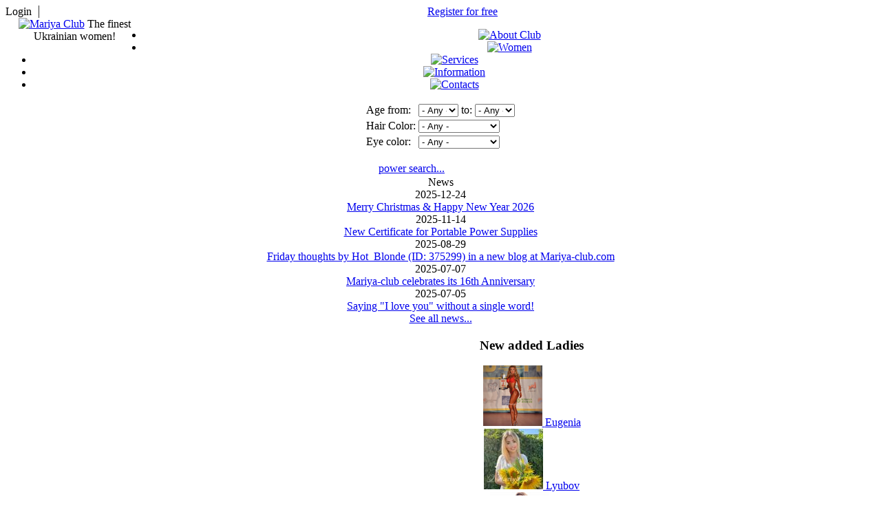

--- FILE ---
content_type: text/html; charset=UTF-8
request_url: https://mariya-club.com/dologin.php?viewid=179115&usertonick=Elena
body_size: 5442
content:
<!DOCTYPE html>
<html lang="en">
<head>
<title>Mariya Club</title>
<meta http-equiv="Content-Type" content="text/html;charset=UTF-8" />
<meta name="msapplication-config" content="none"/>
<meta name="verify-v1" content="CJmfBJvfkGx/76XFEFe5LH+dMs+bZD7ELcuS9bCxBac=" />
<meta name="keywords" content="ukrainian, slavic, single, marriage, bride, beauties, woman, lady, girls, blondes, matchmaking, dates, pretty, mail, order, agency, club, sexy, babe, country, young, russianladies, letter, choice, odessa, wish, merry, help, non-usa, seeking, questions, tours, romance, select, fastest, meet, member, code, agency, thousands, join, european, photo, clients, rights, personal, selection, found, telephone, pictures, video, pics, comments, box, service, age, marrital, status, eyes, hair, zodiac, occupation, kids, smocking, alcohol, birth, relligion, education, high, find, dream" />
<meta name="description" content="Welcome! Mariya Club is an international dating service designed to help singles find their perfect match and marry Ukrainian  Women." />


<link rel="icon" href="/favicon.ico" type="image/x-icon" />
<link rel="shortcut icon" href="/favicon.ico" type="image/x-icon" />
	<link rel="apple-touch-icon" href="/images/logo/apple-touch-icon.png">
	<link rel="apple-touch-icon" sizes="120x120" href="/images/logo/apple-touch-icon-120x120.png">
	<link rel="apple-touch-icon" sizes="152x152" href="/images/logo/apple-touch-icon-152x152.png">
	<link rel="apple-touch-icon-precomposed" href="/images/logo/apple-touch-icon-precomposed.png">
	<link rel="apple-touch-icon-precomposed" sizes="120x120" href="/images/logo/apple-touch-icon-120x120-precomposed.png">
	<link rel="apple-touch-icon-precomposed" sizes="152x152" href="/images/logo/apple-touch-icon-152x152-precomposed.png">

<link rel="stylesheet" type="text/css" href="/css/_common.v1750872154.css" />
<link rel="stylesheet" type="text/css" href="/css/header.v1758469062.css" />
<link rel="stylesheet" type="text/css" href="/css/jcrop/jquery.Jcrop.v1684866097.css" />
		
	
<script src="https://code.jquery.com/jquery-3.3.1.js"></script>

<script src="/js/func.v1684866097.js"></script>
<script src="/js/client.v1684866097.js"></script><script src="/js/daGallery-min.v1684866097.js"></script>


<script>
	site_url='https://mariya-club.com/';
	site_bip_url='https://awsmariya.s3.amazonaws.com/';
	site_bipu_url='https://awsmariya.s3.amazonaws.com/';
</script>



<script src="/js/_common.v1684866097.js"></script>
<script src="/js/jquery.center.v1684866097.js"></script>
<script src="/js/adminka/func.v1684866097.js"></script>
<script src="/js/adminka/msg.v1751374229.js"></script>

<script>
	var girl_registration = 0;
	var name_instead_nick = 1;
</script>

<script src="/js/a_preload.v1759922635.js"></script>

	<script src="/js/jquery.validate.v1684866097.js"></script>
	<script>
		userName='';//user name
		lname='';
		pass='';
	</script>
	<script src="/js/login.v1751374229.js"></script>


	<!-- Google Analytics -->
<script>
(function(i,s,o,g,r,a,m){i['GoogleAnalyticsObject']=r;i[r]=i[r]||function(){
(i[r].q=i[r].q||[]).push(arguments)},i[r].l=1*new Date();a=s.createElement(o),
m=s.getElementsByTagName(o)[0];a.async=1;a.src=g;m.parentNode.insertBefore(a,m)
})(window,document,'script','https://www.google-analytics.com/analytics.js','ga');

ga('create', 'UA-7005759-1', 'auto');
ga('send', 'pageview');
</script>
<!-- End Google Analytics -->
</head><body>
<div class="basis" style="--header-height: 0px;">
	<div class="header">
		<center>
			<div class="inside infopage">
	<div id="new_login">
					<div style="float:left; border-right:1px solid #333333; padding-right:10px; margin-right:15px;">
				<div class="log_in">
					<span class="number" onclick="return LoginReg(0,0);" style="white-space:nowrap">Login</span>
					<img id="loading_s" src="https://mariya-club.com/images/loading_icon_s.gif" style="display:none;" alt='' />                  
				</div> 
			</div>
			<a href="#" class="number" onclick="return LoginReg(1,0);">Register for free</a>             
			</div>
	<div style="float: left; display: inline; width:200px;">
		<a href="https://mariya-club.com/"><img src="https://mariya-club.com/images/logo_light.png" alt="Mariya Club" /></a>
		<span class="textbylogo">The finest Ukrainian women!</span>
	</div>
	<ul class="menu">
	<li><a href="https://mariya-club.com/about.php"><img src="https://mariya-club.com/images/button_menu_1.png" onmouseover="this.src='https://mariya-club.com/images/button_menu_1_hover.png'" onmouseout="this.src='https://mariya-club.com/images/button_menu_1.png'" alt="About Club"/></a></li>
	<li><a href="https://mariya-club.com/searchres.php"><img src="https://mariya-club.com/images/c_button_menu_2.png" onmouseover="this.src='https://mariya-club.com/images/c_button_menu_2_hover.png'" onmouseout="this.src='https://mariya-club.com/images/c_button_menu_2.png'" alt="Women"/></a></li>
	<li><a href="https://mariya-club.com/services.php"><img src="https://mariya-club.com/images/button_menu_3.png" onmouseover="this.src='https://mariya-club.com/images/button_menu_3_hover.png'" onmouseout="this.src='https://mariya-club.com/images/button_menu_3.png'" alt="Services"/></a></li>
	<li><a href="https://mariya-club.com/news.php"><img src="https://mariya-club.com/images/button_menu_4a.png" onmouseover="this.src='https://mariya-club.com/images/button_menu_4a_hover.png'" onmouseout="this.src='https://mariya-club.com/images/button_menu_4a.png'" alt="Information"/></a></li>
	<li><a href="https://mariya-club.com/contacts.php"><img src="https://mariya-club.com/images/button_menu_5.png" onmouseover="this.src='https://mariya-club.com/images/button_menu_5_hover.png'" onmouseout="this.src='https://mariya-club.com/images/button_menu_5.png'" alt="Contacts"/></a></li>
</ul></div>		</center>
	</div>
	<center>
		<div class="content" style="min-height: 300px;">
			<div class="side">
				
<div class="mini_serch">
	<div class="top_mnu"></div>
	<form action="https://mariya-club.com/searchres.php" method="get" id="fast_search">
	<table>
	<tr>
		<td class="l_mini_serch" >
			<span>Age from:</span>
		</td>
		<td class="r_mini_serch">
			<select name="id_year_from" style="width: 58px;">
				<option value='-1'>- Any -</option>
									<option value="18">18</option>
<option value="19">19</option>
<option value="20">20</option>
<option value="21">21</option>
<option value="22">22</option>
<option value="23">23</option>
<option value="24">24</option>
<option value="25">25</option>
<option value="26">26</option>
<option value="27">27</option>
<option value="28">28</option>
<option value="29">29</option>
<option value="30">30</option>
<option value="31">31</option>
<option value="32">32</option>
<option value="33">33</option>
<option value="34">34</option>
<option value="35">35</option>
<option value="36">36</option>
<option value="37">37</option>
<option value="38">38</option>
<option value="39">39</option>
<option value="40">40</option>
<option value="41">41</option>
<option value="42">42</option>
<option value="43">43</option>
<option value="44">44</option>
<option value="45">45</option>
<option value="46">46</option>
<option value="47">47</option>
<option value="48">48</option>
<option value="49">49</option>
<option value="50">50</option>
<option value="51">51</option>
<option value="52">52</option>
<option value="53">53</option>
<option value="54">54</option>
<option value="55">55</option>
<option value="56">56</option>
<option value="57">57</option>
<option value="58">58</option>
<option value="59">59</option>
<option value="60">60</option>
<option value="61">61</option>
<option value="62">62</option>
<option value="63">63</option>
<option value="64">64</option>
<option value="65">65</option>
<option value="66">66</option>
<option value="67">67</option>
<option value="68">68</option>
<option value="69">69</option>
<option value="70">70</option>
<option value="71">71</option>
<option value="72">72</option>
<option value="73">73</option>
<option value="74">74</option>
<option value="75">75</option>
<option value="76">76</option>
<option value="77">77</option>
<option value="78">78</option>
<option value="79">79</option>
<option value="80">80</option>
<option value="81">81</option>
<option value="82">82</option>
<option value="83">83</option>
<option value="84">84</option>
<option value="85">85</option>
<option value="86">86</option>
<option value="87">87</option>
<option value="88">88</option>
<option value="89">89</option>

							</select>
			to:
			<select name="id_year_to" style="width: 58px;">
				<option value='-1'>- Any -</option>
									<option value="18">18</option>
<option value="19">19</option>
<option value="20">20</option>
<option value="21">21</option>
<option value="22">22</option>
<option value="23">23</option>
<option value="24">24</option>
<option value="25">25</option>
<option value="26">26</option>
<option value="27">27</option>
<option value="28">28</option>
<option value="29">29</option>
<option value="30">30</option>
<option value="31">31</option>
<option value="32">32</option>
<option value="33">33</option>
<option value="34">34</option>
<option value="35">35</option>
<option value="36">36</option>
<option value="37">37</option>
<option value="38">38</option>
<option value="39">39</option>
<option value="40">40</option>
<option value="41">41</option>
<option value="42">42</option>
<option value="43">43</option>
<option value="44">44</option>
<option value="45">45</option>
<option value="46">46</option>
<option value="47">47</option>
<option value="48">48</option>
<option value="49">49</option>
<option value="50">50</option>
<option value="51">51</option>
<option value="52">52</option>
<option value="53">53</option>
<option value="54">54</option>
<option value="55">55</option>
<option value="56">56</option>
<option value="57">57</option>
<option value="58">58</option>
<option value="59">59</option>
<option value="60">60</option>
<option value="61">61</option>
<option value="62">62</option>
<option value="63">63</option>
<option value="64">64</option>
<option value="65">65</option>
<option value="66">66</option>
<option value="67">67</option>
<option value="68">68</option>
<option value="69">69</option>
<option value="70">70</option>
<option value="71">71</option>
<option value="72">72</option>
<option value="73">73</option>
<option value="74">74</option>
<option value="75">75</option>
<option value="76">76</option>
<option value="77">77</option>
<option value="78">78</option>
<option value="79">79</option>
<option value="80">80</option>
<option value="81">81</option>
<option value="82">82</option>
<option value="83">83</option>
<option value="84">84</option>
<option value="85">85</option>
<option value="86">86</option>
<option value="87">87</option>
<option value="88">88</option>
<option value="89">89</option>

							</select>
		</td>
	</tr>
	<tr>
		<td class="l_mini_serch" >
			<span>Hair Color:</span>
		</td>
		<td class="r_mini_serch">
			<select name="id_hair_color[]" style="width: 118px;">
				<option value='-1'>- Any -</option>
																								<option value='36'>Black</option>
																				<option value='37'>Blond</option>
																				<option value='38'>Brown</option>
																				<option value='39'>Fair</option>
																				<option value='40'>Chestnut</option>
																				<option value='41'>Red</option>
																				<option value='1292'>Grey</option>
																				<option value='1293'>Bald</option>
												</select>
		</td>
	</tr>
	<tr>
		<td class="l_mini_serch">
			<span>Eye color:</span>
		</td>
		<td class="r_mini_serch">
			<select name="id_eye_color[]" style="width: 118px;">
				<option value='-1'>- Any -</option>
																								<option value='30'>Blue</option>
																				<option value='31'>Brown</option>
																				<option value='32'>Gray</option>
																				<option value='33'>Green</option>
																				<option value='34'>Hazel</option>
												</select>
		</td>
	</tr>
	<tr valign="middle">
		<td colspan="2" style="padding:17px 0 0 0 ;">
			<img src="https://mariya-club.com/images/search.png" style="margin:0 0 0 15px;"
					onclick="return call();"
					onmouseover="this.src='https://mariya-club.com/images/search_hover.png'"
					onmouseout="this.src='https://mariya-club.com/images/search.png'"
					alt="">
			<a href="https://mariya-club.com/search.php" class="power_serch">power search...</a>
			<script>
			function call(){
				if ($('select[name="id_hair_color[]"]').val()=='-1'){
					$('select[name="id_hair_color[]"]').prop('disabled',true) 
				}
				
				if ($('select[name="id_eye_color[]"]').val()=='-1'){
					$('select[name="id_eye_color[]"]').prop('disabled',true)
				}

				$('#fast_search').trigger("submit");
				return false;
			}
			</script>
		</td>
	</tr>
	</table>
	</form>
	<div class="bot_mnu">
	</div>
</div>				
<div class="alt4">
    <div class="caption">News
    </div>
            <div class="listitem">
            2025-12-24<br/>
            <a href="https://mariya-club.com/news.php?newsid=811&full=1">Merry Christmas &amp; Happy New Year 2026</a>
        </div>
            <div class="listitem">
            2025-11-14<br/>
            <a href="https://mariya-club.com/news.php?newsid=808&full=1">New Certificate for Portable Power Supplies</a>
        </div>
            <div class="listitem">
            2025-08-29<br/>
            <a href="https://mariya-club.com/news.php?newsid=802&full=1">Friday thoughts by Hot_Blonde (ID: 375299) in a new blog at Mariya-club.com</a>
        </div>
            <div class="listitem">
            2025-07-07<br/>
            <a href="https://mariya-club.com/news.php?newsid=799&full=1">Mariya-club celebrates its 16th Anniversary </a>
        </div>
            <div class="listitem">
            2025-07-05<br/>
            <a href="https://mariya-club.com/news.php?newsid=797&full=1">Saying &quot;I love you&quot; without a single word!</a>
        </div>
        <div class="expand">
        <a href="https://mariya-club.com/news.php">See all news...</a>
    </div>
</div>			</div>
			<div class="inside" style="margin-left: 265px;">
				

<div class="alt5">
	<div class="tlc"></div>
	<div class="trc"></div>
	<div class="brc"></div>
	<div class="blc"></div>
	<div><h3>New added Ladies</h3></div>
	<div class="portraits">
				<div>
							<a href="https://mariya-club.com/lady/Eugenia/385192/">
								<img src="https://awsmariya.s3.amazonaws.com/images/banner/66806bb9947e7.jpg" 
					alt="Lady Eugenia" 
					title="Lady Eugenia: Age 38" />
			</a>
			<a href="https://mariya-club.com/lady/Eugenia/385192/" class="text">Eugenia</a>
		</div>
				<div>
							<a href="https://mariya-club.com/lady/Lyubov/393961/">
								<img src="https://awsmariya.s3.amazonaws.com/images/banner/667ca326d2277.jpg" 
					alt="Lady Lyubov" 
					title="Lady Lyubov: Age 32" />
			</a>
			<a href="https://mariya-club.com/lady/Lyubov/393961/" class="text">Lyubov</a>
		</div>
				<div>
							<a href="https://mariya-club.com/lady/Olga/387496/">
								<img src="https://awsmariya.s3.amazonaws.com/images/banner/667ea0d3b7134.jpg" 
					alt="Lady Olga" 
					title="Lady Olga: Age 39" />
			</a>
			<a href="https://mariya-club.com/lady/Olga/387496/" class="text">Olga</a>
		</div>
				<div>
							<a href="https://mariya-club.com/lady/Yuliya/398931/">
								<img src="https://awsmariya.s3.amazonaws.com/images/banner/668d36c957c4b.jpg" 
					alt="Lady Yuliya" 
					title="Lady Yuliya: Age 32" />
			</a>
			<a href="https://mariya-club.com/lady/Yuliya/398931/" class="text">Yuliya</a>
		</div>
				<div>
							<a href="https://mariya-club.com/lady/Ekaterina/221101/">
								<img src="https://awsmariya.s3.amazonaws.com/images/banner/5d662b150ebb7.jpg" 
					alt="Lady Ekaterina" 
					title="Lady Ekaterina: Age 28" />
			</a>
			<a href="https://mariya-club.com/lady/Ekaterina/221101/" class="text">Ekaterina</a>
		</div>
				<div>
							<a href="https://mariya-club.com/lady/Alena/392930/">
								<img src="https://awsmariya.s3.amazonaws.com/images/banner/667e77738ebe0.jpg" 
					alt="Lady Alena" 
					title="Lady Alena: Age 31" />
			</a>
			<a href="https://mariya-club.com/lady/Alena/392930/" class="text">Alena</a>
		</div>
			</div>
</div>				<div class="webkit_delimiter">
				</div>
				<br />
				<br />
				<div class="caption_white_no" style="margin-top: 10px;">
	<h2>Free Registration</h2>
	<br/>
</div>
<br />
<br />
<br />
<table width="580px" >
<tr><td>
						<a href="https://mariya-club.com/lady/Elena/179115/">
				<img src='https://awsmariya.s3.amazonaws.com/179115/img/64fd739203ea6.jpg'><BR>
				Elena<br />Age:&nbsp;38&nbsp;y.o.<br />
			</a>
			
 						<div class="alt6 left" style="width: 680px;">
	<div class="descr">
		<h2 >Dear visitor!</h2>
			All services are available only to registered users.<br /> 
			If you've already registered on Mariya Club, <br /> 
			Please do login (see the left menu)<br />
			or register first (see form below).<br /><br />  
			<font size="" color="#FF0000">It's easy, fast and <span>free!</span></font> <br /> <br />
			There are no membership fees every month! 
	</div>
	<br/>
	<div style="height: 32px;">
	</div>
</div>				<br>
			</td></tr>
</table>				<div class="br_delimiter">
				</div>
			</div>
		</div>
		<div class="underside">
			<div class="hr_delimiter">
			</div>
			<center>
    <div class="alt8">
         <div > 
            <h2>FREE DATING SEARCHES</h2>
            Dear Visitor, we understand that you are here to meet your ideal Ukrainian bride!  Our dating service Mariya Club proposes you great variety of serious women seeking men and we are sure that right here there is the one for you! We are a dating service and we did all the best to make this internet dating the most interesting and easy for you to use! First of all we are here to help and we put our soul and heart into this work!!! But of course there is some work need to be done by you! You need to be sincere and open and tell us in your profile a little about you! You can create your profile for free and it will not take much time. And of course it would be great you upload some photos! Photo is the first thing lady will see, please remember it!
        </div>
        <div class="alt82">
            <h2>FIND YOUR LOVE</h2>
            There are so many beautiful Ukrainian women on our dating service and we are sure you have already found the one you are captivated by! We want to suggest our assistance in attracting your lady's attention and to start dating Ukrainian ladies! We advise you to use winks - as smile always catches everybody's attention! But if you are definitely sure in your choice we advise do not waste time and send her a letter! Introduce yourself and send her flowers! As at all times men bring flowers for the first date. So you have an opportunity to be a real gentleman and put a smile on your lady's face! Make your acquaintance unforgettable! Fill your communication with happiness, love and romance!
        </div>
    </div>
</center>		</div>
		<div class="bottom">
			<br><br>
			
<div class="last_bottom">

        <div class="footer2">
            <a href="https://mariya-club.com/" style="height:0; line-height:0;">
                <img alt='' src="https://mariya-club.com/images/footer_logo.png" />
            </a>
            <div style=" padding: 20px 0 0 0; float:left;">
                <span  style="color:#666;">
                    Copyright &copy; 2008-2026 &laquo;Mariya Club&raquo;.All rights reserved!
                </span><br/>
                <p>
                    <a href="https://mariya-club.com/policy/terms.php" style="color:#0099ff;">Terms and Conditions</a>/
                    <a href="https://mariya-club.com/policy/policy.php" style="color:#0099ff;">Privacy policy</a>
                </p>
                <p>
                    <a href="https://mariya-club.com/policy/age_verification.php" style="color:#0099ff;">Consumer Age Verification Policy</a>/
                    <a href="https://mariya-club.com/policy/content_management.php" style="color:#0099ff;">Content Management Policy & Procedures</a>

                </p>

                

                                                                                
            </div>
            <div style="float:right; padding:20px 0 0 0; text-align:right;">
                For Billing Inquiries, or to cancel your membership,<br/> please visit
                <a href="http://cs.segpay.com/" target="_blank">SegpayEU.com</a>, our authorized payment processor.
                <p>
                    <a href="https://mariya-club.com/policy/complaint_and_removal.php" style="color:#0099ff;">Complaint and Content Removal Policy & Procedures</a>
                </p>

            </div>

        </div>

</div>


<div style="width:100%; text-align:center; color:#999; height:15px; line-height:15px; margin-top: 10px;">
    Please visit <a style="color:#4490cc;" href="https://cs.segpay.com" target="_blank">SEGPAYUK.COM</a>, our authorized payment processor.
    Charges will appear on your credit card statement as <a style="color:#4490cc;" href="https://cs.segpay.com" target="_blank">SEGPAY-DSCONTENT.COM</a>
</div>
<div style="width:100%; text-align:center; color:#999; height:15px; line-height:20px; margin-bottom: 10px;">
    This site is owned and operated by ADM Software Limited, F15 Floor Kestrel House, Knightrider Street, Maidstone, Kent, UK
</div>
		</div>
	</center>
</div>
</body>

--- FILE ---
content_type: text/plain
request_url: https://www.google-analytics.com/j/collect?v=1&_v=j102&a=261870957&t=pageview&_s=1&dl=https%3A%2F%2Fmariya-club.com%2Fdologin.php%3Fviewid%3D179115%26usertonick%3DElena&ul=en-us%40posix&dt=Mariya%20Club&sr=1280x720&vp=1280x720&_u=IEBAAEABAAAAACAAI~&jid=840084323&gjid=1561829057&cid=897398091.1768551515&tid=UA-7005759-1&_gid=213352314.1768551515&_r=1&_slc=1&z=1357992539
body_size: -450
content:
2,cG-608SJDX99N